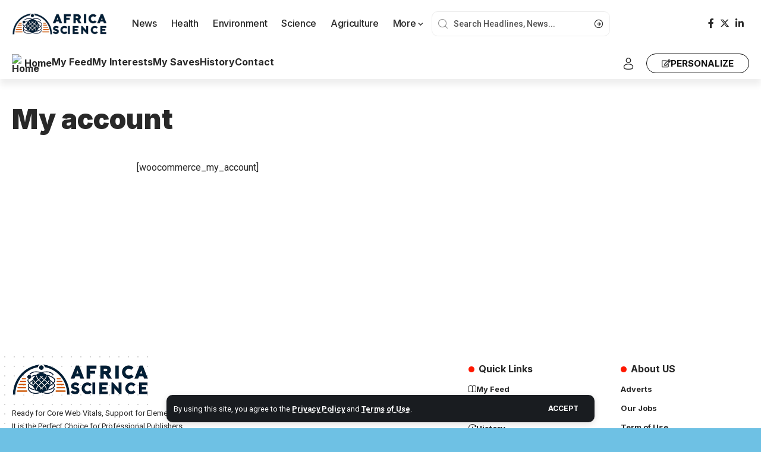

--- FILE ---
content_type: text/css
request_url: https://africasciencenews.org/wp-content/uploads/elementor/css/post-1920.css?ver=1764737671
body_size: 880
content:
.elementor-1920 .elementor-element.elementor-element-dede56b .elementor-column-gap-custom .elementor-column > .elementor-element-populated{padding:20px;}.elementor-1920 .elementor-element.elementor-element-23da2d8{--divider-border-style:wavy;--divider-color:#FF1800;--divider-border-width:1px;--divider-pattern-height:10px;--divider-pattern-size:50px;}.elementor-1920 .elementor-element.elementor-element-23da2d8 .elementor-divider-separator{width:100%;}.elementor-1920 .elementor-element.elementor-element-23da2d8 .elementor-divider{padding-block-start:0px;padding-block-end:0px;}.elementor-1920 .elementor-element.elementor-element-726d36a > .elementor-widget-container{margin:0px 0px 20px 0px;}.elementor-1920 .elementor-element.elementor-element-726d36a .p-list-small-2 .feat-holder{width:120px;}.elementor-1920 .elementor-element.elementor-element-726d36a{--meta-fsize:13px;}

--- FILE ---
content_type: text/css
request_url: https://africasciencenews.org/wp-content/themes/jafriamsolution/style.css?ver=2.3
body_size: 1306
content:
/*
Theme Name: Jafriam Solution 
Theme URI: http://jafriamsolution.com
Author: Jafriam Solution
Author URI: http://jafriamsolution.com
Description: Jafriam Solution is a full service when it comes to Software Solutions, Web development / Design, Mobile apps development, Marketing and Branding. At Jafriam Solutions we understand that just offering our services to our clients isn’t enough to build a world-class company, creating and maintaining great relationships with our clients is, this is why we provide solutions that are in their best interest. Our focus is to help you grow your business now, and in the future, we take a personal approach with all of our clients as well as our potential clients. Where a lot of companies chase for the big money, we desire a business partnership that will ultimately lead to a shared success with our clients. We provide consultations that span the entire spectrum of a business marketing needs.
Version: 3.2.1
License: GNU General Public License v2+
License URI: http://www.gnu.org/licenses/gpl-2.0.html
Text Domain: Jafriam
Tags: Web-design-company-in-kenya, Web-development-company-in-kenya, Graphic-design-company, Ecommerce-website-development, Logo-design-in-kenya, Responsive-web-design-company, Software-development, Mobile-app-development-company

*/